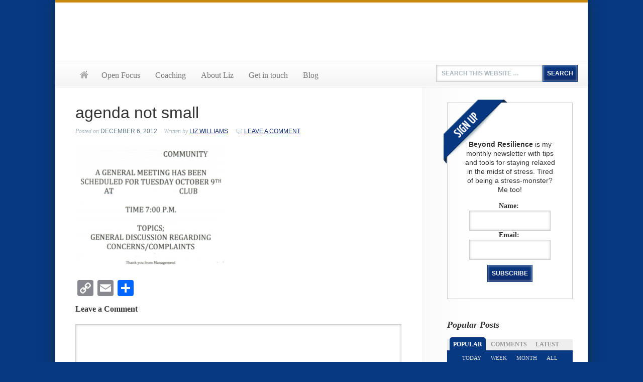

--- FILE ---
content_type: text/html; charset=UTF-8
request_url: https://collaborationzone.com/agenda-not-small/
body_size: 10614
content:
<!DOCTYPE html PUBLIC "-//W3C//DTD XHTML 1.0 Transitional//EN" "http://www.w3.org/TR/xhtml1/DTD/xhtml1-transitional.dtd">
<html xmlns="http://www.w3.org/1999/xhtml" lang="en-US" xml:lang="en-US">
<head profile="http://gmpg.org/xfn/11">
<meta http-equiv="Content-Type" content="text/html; charset=UTF-8" />
			<meta name="robots" content="noodp,noydir" />
		<meta name="viewport" content="width=device-width, initial-scale=1.0"/><title>agenda not small</title>
<meta name='robots' content='max-image-preview:large' />
	<style>img:is([sizes="auto" i], [sizes^="auto," i]) { contain-intrinsic-size: 3000px 1500px }</style>
	<link rel='dns-prefetch' href='//static.addtoany.com' />
<link rel='dns-prefetch' href='//stats.wp.com' />
<link rel='dns-prefetch' href='//v0.wordpress.com' />
<link rel='dns-prefetch' href='//widgets.wp.com' />
<link rel='dns-prefetch' href='//s0.wp.com' />
<link rel='dns-prefetch' href='//0.gravatar.com' />
<link rel='dns-prefetch' href='//1.gravatar.com' />
<link rel='dns-prefetch' href='//2.gravatar.com' />
<link rel='preconnect' href='//i0.wp.com' />
<link rel="alternate" type="application/rss+xml" title="Collaboration Zone &raquo; Feed" href="https://collaborationzone.com/feed/" />
<link rel="alternate" type="application/rss+xml" title="Collaboration Zone &raquo; Comments Feed" href="https://collaborationzone.com/comments/feed/" />
<link rel="alternate" type="application/rss+xml" title="Collaboration Zone &raquo; agenda not small Comments Feed" href="https://collaborationzone.com/feed/?attachment_id=1749" />
<link rel="canonical" href="https://collaborationzone.com/agenda-not-small/" />
<script type="text/javascript">
/* <![CDATA[ */
window._wpemojiSettings = {"baseUrl":"https:\/\/s.w.org\/images\/core\/emoji\/16.0.1\/72x72\/","ext":".png","svgUrl":"https:\/\/s.w.org\/images\/core\/emoji\/16.0.1\/svg\/","svgExt":".svg","source":{"concatemoji":"https:\/\/collaborationzone.com\/wp-includes\/js\/wp-emoji-release.min.js?ver=6.8.3"}};
/*! This file is auto-generated */
!function(s,n){var o,i,e;function c(e){try{var t={supportTests:e,timestamp:(new Date).valueOf()};sessionStorage.setItem(o,JSON.stringify(t))}catch(e){}}function p(e,t,n){e.clearRect(0,0,e.canvas.width,e.canvas.height),e.fillText(t,0,0);var t=new Uint32Array(e.getImageData(0,0,e.canvas.width,e.canvas.height).data),a=(e.clearRect(0,0,e.canvas.width,e.canvas.height),e.fillText(n,0,0),new Uint32Array(e.getImageData(0,0,e.canvas.width,e.canvas.height).data));return t.every(function(e,t){return e===a[t]})}function u(e,t){e.clearRect(0,0,e.canvas.width,e.canvas.height),e.fillText(t,0,0);for(var n=e.getImageData(16,16,1,1),a=0;a<n.data.length;a++)if(0!==n.data[a])return!1;return!0}function f(e,t,n,a){switch(t){case"flag":return n(e,"\ud83c\udff3\ufe0f\u200d\u26a7\ufe0f","\ud83c\udff3\ufe0f\u200b\u26a7\ufe0f")?!1:!n(e,"\ud83c\udde8\ud83c\uddf6","\ud83c\udde8\u200b\ud83c\uddf6")&&!n(e,"\ud83c\udff4\udb40\udc67\udb40\udc62\udb40\udc65\udb40\udc6e\udb40\udc67\udb40\udc7f","\ud83c\udff4\u200b\udb40\udc67\u200b\udb40\udc62\u200b\udb40\udc65\u200b\udb40\udc6e\u200b\udb40\udc67\u200b\udb40\udc7f");case"emoji":return!a(e,"\ud83e\udedf")}return!1}function g(e,t,n,a){var r="undefined"!=typeof WorkerGlobalScope&&self instanceof WorkerGlobalScope?new OffscreenCanvas(300,150):s.createElement("canvas"),o=r.getContext("2d",{willReadFrequently:!0}),i=(o.textBaseline="top",o.font="600 32px Arial",{});return e.forEach(function(e){i[e]=t(o,e,n,a)}),i}function t(e){var t=s.createElement("script");t.src=e,t.defer=!0,s.head.appendChild(t)}"undefined"!=typeof Promise&&(o="wpEmojiSettingsSupports",i=["flag","emoji"],n.supports={everything:!0,everythingExceptFlag:!0},e=new Promise(function(e){s.addEventListener("DOMContentLoaded",e,{once:!0})}),new Promise(function(t){var n=function(){try{var e=JSON.parse(sessionStorage.getItem(o));if("object"==typeof e&&"number"==typeof e.timestamp&&(new Date).valueOf()<e.timestamp+604800&&"object"==typeof e.supportTests)return e.supportTests}catch(e){}return null}();if(!n){if("undefined"!=typeof Worker&&"undefined"!=typeof OffscreenCanvas&&"undefined"!=typeof URL&&URL.createObjectURL&&"undefined"!=typeof Blob)try{var e="postMessage("+g.toString()+"("+[JSON.stringify(i),f.toString(),p.toString(),u.toString()].join(",")+"));",a=new Blob([e],{type:"text/javascript"}),r=new Worker(URL.createObjectURL(a),{name:"wpTestEmojiSupports"});return void(r.onmessage=function(e){c(n=e.data),r.terminate(),t(n)})}catch(e){}c(n=g(i,f,p,u))}t(n)}).then(function(e){for(var t in e)n.supports[t]=e[t],n.supports.everything=n.supports.everything&&n.supports[t],"flag"!==t&&(n.supports.everythingExceptFlag=n.supports.everythingExceptFlag&&n.supports[t]);n.supports.everythingExceptFlag=n.supports.everythingExceptFlag&&!n.supports.flag,n.DOMReady=!1,n.readyCallback=function(){n.DOMReady=!0}}).then(function(){return e}).then(function(){var e;n.supports.everything||(n.readyCallback(),(e=n.source||{}).concatemoji?t(e.concatemoji):e.wpemoji&&e.twemoji&&(t(e.twemoji),t(e.wpemoji)))}))}((window,document),window._wpemojiSettings);
/* ]]> */
</script>
<link rel='stylesheet' id='ppm-tm-plugin-style-css' href='https://collaborationzone.com/wp-content/plugins/ppm-testimonial/css/ppm-testimonial-plugin-style.css?ver=6.8.3' type='text/css' media='all' />
<link rel='stylesheet' id='focus-child-theme-collaboration-zone-custom-css' href='https://collaborationzone.com/wp-content/themes/collaborationzone/style.css?ver=2.0.1' type='text/css' media='all' />
<style id='wp-emoji-styles-inline-css' type='text/css'>

	img.wp-smiley, img.emoji {
		display: inline !important;
		border: none !important;
		box-shadow: none !important;
		height: 1em !important;
		width: 1em !important;
		margin: 0 0.07em !important;
		vertical-align: -0.1em !important;
		background: none !important;
		padding: 0 !important;
	}
</style>
<link rel='stylesheet' id='wp-block-library-css' href='https://collaborationzone.com/wp-includes/css/dist/block-library/style.min.css?ver=6.8.3' type='text/css' media='all' />
<style id='classic-theme-styles-inline-css' type='text/css'>
/*! This file is auto-generated */
.wp-block-button__link{color:#fff;background-color:#32373c;border-radius:9999px;box-shadow:none;text-decoration:none;padding:calc(.667em + 2px) calc(1.333em + 2px);font-size:1.125em}.wp-block-file__button{background:#32373c;color:#fff;text-decoration:none}
</style>
<link rel='stylesheet' id='mediaelement-css' href='https://collaborationzone.com/wp-includes/js/mediaelement/mediaelementplayer-legacy.min.css?ver=4.2.17' type='text/css' media='all' />
<link rel='stylesheet' id='wp-mediaelement-css' href='https://collaborationzone.com/wp-includes/js/mediaelement/wp-mediaelement.min.css?ver=6.8.3' type='text/css' media='all' />
<style id='jetpack-sharing-buttons-style-inline-css' type='text/css'>
.jetpack-sharing-buttons__services-list{display:flex;flex-direction:row;flex-wrap:wrap;gap:0;list-style-type:none;margin:5px;padding:0}.jetpack-sharing-buttons__services-list.has-small-icon-size{font-size:12px}.jetpack-sharing-buttons__services-list.has-normal-icon-size{font-size:16px}.jetpack-sharing-buttons__services-list.has-large-icon-size{font-size:24px}.jetpack-sharing-buttons__services-list.has-huge-icon-size{font-size:36px}@media print{.jetpack-sharing-buttons__services-list{display:none!important}}.editor-styles-wrapper .wp-block-jetpack-sharing-buttons{gap:0;padding-inline-start:0}ul.jetpack-sharing-buttons__services-list.has-background{padding:1.25em 2.375em}
</style>
<style id='global-styles-inline-css' type='text/css'>
:root{--wp--preset--aspect-ratio--square: 1;--wp--preset--aspect-ratio--4-3: 4/3;--wp--preset--aspect-ratio--3-4: 3/4;--wp--preset--aspect-ratio--3-2: 3/2;--wp--preset--aspect-ratio--2-3: 2/3;--wp--preset--aspect-ratio--16-9: 16/9;--wp--preset--aspect-ratio--9-16: 9/16;--wp--preset--color--black: #000000;--wp--preset--color--cyan-bluish-gray: #abb8c3;--wp--preset--color--white: #ffffff;--wp--preset--color--pale-pink: #f78da7;--wp--preset--color--vivid-red: #cf2e2e;--wp--preset--color--luminous-vivid-orange: #ff6900;--wp--preset--color--luminous-vivid-amber: #fcb900;--wp--preset--color--light-green-cyan: #7bdcb5;--wp--preset--color--vivid-green-cyan: #00d084;--wp--preset--color--pale-cyan-blue: #8ed1fc;--wp--preset--color--vivid-cyan-blue: #0693e3;--wp--preset--color--vivid-purple: #9b51e0;--wp--preset--gradient--vivid-cyan-blue-to-vivid-purple: linear-gradient(135deg,rgba(6,147,227,1) 0%,rgb(155,81,224) 100%);--wp--preset--gradient--light-green-cyan-to-vivid-green-cyan: linear-gradient(135deg,rgb(122,220,180) 0%,rgb(0,208,130) 100%);--wp--preset--gradient--luminous-vivid-amber-to-luminous-vivid-orange: linear-gradient(135deg,rgba(252,185,0,1) 0%,rgba(255,105,0,1) 100%);--wp--preset--gradient--luminous-vivid-orange-to-vivid-red: linear-gradient(135deg,rgba(255,105,0,1) 0%,rgb(207,46,46) 100%);--wp--preset--gradient--very-light-gray-to-cyan-bluish-gray: linear-gradient(135deg,rgb(238,238,238) 0%,rgb(169,184,195) 100%);--wp--preset--gradient--cool-to-warm-spectrum: linear-gradient(135deg,rgb(74,234,220) 0%,rgb(151,120,209) 20%,rgb(207,42,186) 40%,rgb(238,44,130) 60%,rgb(251,105,98) 80%,rgb(254,248,76) 100%);--wp--preset--gradient--blush-light-purple: linear-gradient(135deg,rgb(255,206,236) 0%,rgb(152,150,240) 100%);--wp--preset--gradient--blush-bordeaux: linear-gradient(135deg,rgb(254,205,165) 0%,rgb(254,45,45) 50%,rgb(107,0,62) 100%);--wp--preset--gradient--luminous-dusk: linear-gradient(135deg,rgb(255,203,112) 0%,rgb(199,81,192) 50%,rgb(65,88,208) 100%);--wp--preset--gradient--pale-ocean: linear-gradient(135deg,rgb(255,245,203) 0%,rgb(182,227,212) 50%,rgb(51,167,181) 100%);--wp--preset--gradient--electric-grass: linear-gradient(135deg,rgb(202,248,128) 0%,rgb(113,206,126) 100%);--wp--preset--gradient--midnight: linear-gradient(135deg,rgb(2,3,129) 0%,rgb(40,116,252) 100%);--wp--preset--font-size--small: 13px;--wp--preset--font-size--medium: 20px;--wp--preset--font-size--large: 36px;--wp--preset--font-size--x-large: 42px;--wp--preset--spacing--20: 0.44rem;--wp--preset--spacing--30: 0.67rem;--wp--preset--spacing--40: 1rem;--wp--preset--spacing--50: 1.5rem;--wp--preset--spacing--60: 2.25rem;--wp--preset--spacing--70: 3.38rem;--wp--preset--spacing--80: 5.06rem;--wp--preset--shadow--natural: 6px 6px 9px rgba(0, 0, 0, 0.2);--wp--preset--shadow--deep: 12px 12px 50px rgba(0, 0, 0, 0.4);--wp--preset--shadow--sharp: 6px 6px 0px rgba(0, 0, 0, 0.2);--wp--preset--shadow--outlined: 6px 6px 0px -3px rgba(255, 255, 255, 1), 6px 6px rgba(0, 0, 0, 1);--wp--preset--shadow--crisp: 6px 6px 0px rgba(0, 0, 0, 1);}:where(.is-layout-flex){gap: 0.5em;}:where(.is-layout-grid){gap: 0.5em;}body .is-layout-flex{display: flex;}.is-layout-flex{flex-wrap: wrap;align-items: center;}.is-layout-flex > :is(*, div){margin: 0;}body .is-layout-grid{display: grid;}.is-layout-grid > :is(*, div){margin: 0;}:where(.wp-block-columns.is-layout-flex){gap: 2em;}:where(.wp-block-columns.is-layout-grid){gap: 2em;}:where(.wp-block-post-template.is-layout-flex){gap: 1.25em;}:where(.wp-block-post-template.is-layout-grid){gap: 1.25em;}.has-black-color{color: var(--wp--preset--color--black) !important;}.has-cyan-bluish-gray-color{color: var(--wp--preset--color--cyan-bluish-gray) !important;}.has-white-color{color: var(--wp--preset--color--white) !important;}.has-pale-pink-color{color: var(--wp--preset--color--pale-pink) !important;}.has-vivid-red-color{color: var(--wp--preset--color--vivid-red) !important;}.has-luminous-vivid-orange-color{color: var(--wp--preset--color--luminous-vivid-orange) !important;}.has-luminous-vivid-amber-color{color: var(--wp--preset--color--luminous-vivid-amber) !important;}.has-light-green-cyan-color{color: var(--wp--preset--color--light-green-cyan) !important;}.has-vivid-green-cyan-color{color: var(--wp--preset--color--vivid-green-cyan) !important;}.has-pale-cyan-blue-color{color: var(--wp--preset--color--pale-cyan-blue) !important;}.has-vivid-cyan-blue-color{color: var(--wp--preset--color--vivid-cyan-blue) !important;}.has-vivid-purple-color{color: var(--wp--preset--color--vivid-purple) !important;}.has-black-background-color{background-color: var(--wp--preset--color--black) !important;}.has-cyan-bluish-gray-background-color{background-color: var(--wp--preset--color--cyan-bluish-gray) !important;}.has-white-background-color{background-color: var(--wp--preset--color--white) !important;}.has-pale-pink-background-color{background-color: var(--wp--preset--color--pale-pink) !important;}.has-vivid-red-background-color{background-color: var(--wp--preset--color--vivid-red) !important;}.has-luminous-vivid-orange-background-color{background-color: var(--wp--preset--color--luminous-vivid-orange) !important;}.has-luminous-vivid-amber-background-color{background-color: var(--wp--preset--color--luminous-vivid-amber) !important;}.has-light-green-cyan-background-color{background-color: var(--wp--preset--color--light-green-cyan) !important;}.has-vivid-green-cyan-background-color{background-color: var(--wp--preset--color--vivid-green-cyan) !important;}.has-pale-cyan-blue-background-color{background-color: var(--wp--preset--color--pale-cyan-blue) !important;}.has-vivid-cyan-blue-background-color{background-color: var(--wp--preset--color--vivid-cyan-blue) !important;}.has-vivid-purple-background-color{background-color: var(--wp--preset--color--vivid-purple) !important;}.has-black-border-color{border-color: var(--wp--preset--color--black) !important;}.has-cyan-bluish-gray-border-color{border-color: var(--wp--preset--color--cyan-bluish-gray) !important;}.has-white-border-color{border-color: var(--wp--preset--color--white) !important;}.has-pale-pink-border-color{border-color: var(--wp--preset--color--pale-pink) !important;}.has-vivid-red-border-color{border-color: var(--wp--preset--color--vivid-red) !important;}.has-luminous-vivid-orange-border-color{border-color: var(--wp--preset--color--luminous-vivid-orange) !important;}.has-luminous-vivid-amber-border-color{border-color: var(--wp--preset--color--luminous-vivid-amber) !important;}.has-light-green-cyan-border-color{border-color: var(--wp--preset--color--light-green-cyan) !important;}.has-vivid-green-cyan-border-color{border-color: var(--wp--preset--color--vivid-green-cyan) !important;}.has-pale-cyan-blue-border-color{border-color: var(--wp--preset--color--pale-cyan-blue) !important;}.has-vivid-cyan-blue-border-color{border-color: var(--wp--preset--color--vivid-cyan-blue) !important;}.has-vivid-purple-border-color{border-color: var(--wp--preset--color--vivid-purple) !important;}.has-vivid-cyan-blue-to-vivid-purple-gradient-background{background: var(--wp--preset--gradient--vivid-cyan-blue-to-vivid-purple) !important;}.has-light-green-cyan-to-vivid-green-cyan-gradient-background{background: var(--wp--preset--gradient--light-green-cyan-to-vivid-green-cyan) !important;}.has-luminous-vivid-amber-to-luminous-vivid-orange-gradient-background{background: var(--wp--preset--gradient--luminous-vivid-amber-to-luminous-vivid-orange) !important;}.has-luminous-vivid-orange-to-vivid-red-gradient-background{background: var(--wp--preset--gradient--luminous-vivid-orange-to-vivid-red) !important;}.has-very-light-gray-to-cyan-bluish-gray-gradient-background{background: var(--wp--preset--gradient--very-light-gray-to-cyan-bluish-gray) !important;}.has-cool-to-warm-spectrum-gradient-background{background: var(--wp--preset--gradient--cool-to-warm-spectrum) !important;}.has-blush-light-purple-gradient-background{background: var(--wp--preset--gradient--blush-light-purple) !important;}.has-blush-bordeaux-gradient-background{background: var(--wp--preset--gradient--blush-bordeaux) !important;}.has-luminous-dusk-gradient-background{background: var(--wp--preset--gradient--luminous-dusk) !important;}.has-pale-ocean-gradient-background{background: var(--wp--preset--gradient--pale-ocean) !important;}.has-electric-grass-gradient-background{background: var(--wp--preset--gradient--electric-grass) !important;}.has-midnight-gradient-background{background: var(--wp--preset--gradient--midnight) !important;}.has-small-font-size{font-size: var(--wp--preset--font-size--small) !important;}.has-medium-font-size{font-size: var(--wp--preset--font-size--medium) !important;}.has-large-font-size{font-size: var(--wp--preset--font-size--large) !important;}.has-x-large-font-size{font-size: var(--wp--preset--font-size--x-large) !important;}
:where(.wp-block-post-template.is-layout-flex){gap: 1.25em;}:where(.wp-block-post-template.is-layout-grid){gap: 1.25em;}
:where(.wp-block-columns.is-layout-flex){gap: 2em;}:where(.wp-block-columns.is-layout-grid){gap: 2em;}
:root :where(.wp-block-pullquote){font-size: 1.5em;line-height: 1.6;}
</style>
<link rel='stylesheet' id='jetpack_likes-css' href='https://collaborationzone.com/wp-content/plugins/jetpack/modules/likes/style.css?ver=15.3.1' type='text/css' media='all' />
<link rel='stylesheet' id='pptwj-widget-tab-css-css' href='https://collaborationzone.com/wp-content/plugins/popular-posts-tab-widget-for-jetpack/tab.css?ver=6.8.3' type='text/css' media='all' />
<link rel='stylesheet' id='simple-social-icons-font-css' href='https://collaborationzone.com/wp-content/plugins/simple-social-icons/css/style.css?ver=4.0.0' type='text/css' media='all' />
<link rel='stylesheet' id='jetpack-subscriptions-css' href='https://collaborationzone.com/wp-content/plugins/jetpack/_inc/build/subscriptions/subscriptions.min.css?ver=15.3.1' type='text/css' media='all' />
<link rel='stylesheet' id='addtoany-css' href='https://collaborationzone.com/wp-content/plugins/add-to-any/addtoany.min.css?ver=1.16' type='text/css' media='all' />
<script type="text/javascript" src="https://collaborationzone.com/wp-includes/js/jquery/jquery.min.js?ver=3.7.1" id="jquery-core-js"></script>
<script type="text/javascript" src="https://collaborationzone.com/wp-includes/js/jquery/jquery-migrate.min.js?ver=3.4.1" id="jquery-migrate-js"></script>
<script type="text/javascript" src="https://collaborationzone.com/wp-content/plugins/ppm-testimonial/js/jquery.quote_rotator.js?ver=6.8.3" id="ppm-tm-plugin-main-active-js"></script>
<script type="text/javascript" src="https://collaborationzone.com/wp-content/plugins/ppm-testimonial/js/ppm-tm-active.js?ver=6.8.3" id="ppm-tm-plugin-script-active-js"></script>
<script type="text/javascript" id="addtoany-core-js-before">
/* <![CDATA[ */
window.a2a_config=window.a2a_config||{};a2a_config.callbacks=[];a2a_config.overlays=[];a2a_config.templates={};
/* ]]> */
</script>
<script type="text/javascript" defer src="https://static.addtoany.com/menu/page.js" id="addtoany-core-js"></script>
<script type="text/javascript" defer src="https://collaborationzone.com/wp-content/plugins/add-to-any/addtoany.min.js?ver=1.1" id="addtoany-jquery-js"></script>
<!--[if lt IE 9]>
<script type="text/javascript" src="https://collaborationzone.com/wp-content/themes/genesis/lib/js/html5shiv.min.js?ver=3.7.3" id="html5shiv-js"></script>
<![endif]-->
<script type="text/javascript" id="pptwj-widget-tab-js-js-extra">
/* <![CDATA[ */
var PPTWJ = {"ajaxUrl":"https:\/\/collaborationzone.com\/wp-admin\/admin-ajax.php"};
/* ]]> */
</script>
<script type="text/javascript" src="https://collaborationzone.com/wp-content/plugins/popular-posts-tab-widget-for-jetpack/tab.js?ver=6.8.3" id="pptwj-widget-tab-js-js"></script>
<link rel="https://api.w.org/" href="https://collaborationzone.com/wp-json/" /><link rel="alternate" title="JSON" type="application/json" href="https://collaborationzone.com/wp-json/wp/v2/media/1749" /><link rel="EditURI" type="application/rsd+xml" title="RSD" href="https://collaborationzone.com/xmlrpc.php?rsd" />
<link rel="alternate" title="oEmbed (JSON)" type="application/json+oembed" href="https://collaborationzone.com/wp-json/oembed/1.0/embed?url=https%3A%2F%2Fcollaborationzone.com%2Fagenda-not-small%2F" />
<link rel="alternate" title="oEmbed (XML)" type="text/xml+oembed" href="https://collaborationzone.com/wp-json/oembed/1.0/embed?url=https%3A%2F%2Fcollaborationzone.com%2Fagenda-not-small%2F&#038;format=xml" />
	<style>img#wpstats{display:none}</style>
		<link rel="icon" href="https://collaborationzone.com/wp-content/themes/collaborationzone/images/favicon.gif" />
<link rel="pingback" href="https://collaborationzone.com/xmlrpc.php" />
<style type="text/css">#header { background: url(https://zizzlah.wpengine.com/wp-content/uploads/2013/08/collaboration_zone_header.png) no-repeat !important; }</style>

<!-- Jetpack Open Graph Tags -->
<meta property="og:type" content="article" />
<meta property="og:title" content="agenda not small" />
<meta property="og:url" content="https://collaborationzone.com/agenda-not-small/" />
<meta property="og:description" content="Visit the post for more." />
<meta property="article:published_time" content="2012-12-06T19:25:13+00:00" />
<meta property="article:modified_time" content="2012-12-06T19:25:13+00:00" />
<meta property="og:site_name" content="Collaboration Zone" />
<meta property="og:image" content="https://collaborationzone.com/wp-content/uploads/2012/12/agenda-not-small-e1354821988717.png" />
<meta property="og:image:alt" content="" />
<meta property="og:locale" content="en_US" />
<meta name="twitter:site" content="@lizwilliams" />
<meta name="twitter:text:title" content="agenda not small" />
<meta name="twitter:image" content="https://i0.wp.com/collaborationzone.com/wp-content/uploads/2012/12/agenda-not-small-e1354821988717.png?fit=600%2C485&#038;ssl=1&#038;w=640" />
<meta name="twitter:card" content="summary_large_image" />
<meta name="twitter:description" content="Visit the post for more." />

<!-- End Jetpack Open Graph Tags -->
</head>
<body class="attachment wp-singular attachment-template-default single single-attachment postid-1749 attachmentid-1749 attachment-png wp-theme-genesis wp-child-theme-collaborationzone custom-header header-image header-full-width content-sidebar"><div id="wrap"><div id="header"><div class="wrap"><div id="title-area"><p id="title"><a href="https://collaborationzone.com/">Collaboration Zone</a></p></div></div></div><div id="nav"><div class="wrap"><ul id="menu-primary-menu" class="menu genesis-nav-menu menu-primary"><li id="menu-item-724" class="menu-item-home menu-item menu-item-type-post_type menu-item-object-page menu-item-724"><a href="https://collaborationzone.com/">Home</a></li>
<li id="menu-item-8378" class="menu-item menu-item-type-post_type menu-item-object-page menu-item-has-children menu-item-8378"><a href="https://collaborationzone.com/open-focus/">Open Focus</a>
<ul class="sub-menu">
	<li id="menu-item-8439" class="menu-item menu-item-type-post_type menu-item-object-page menu-item-8439"><a href="https://collaborationzone.com/open-focus-friday/">Open Focus Friday</a></li>
</ul>
</li>
<li id="menu-item-6898" class="menu-item menu-item-type-post_type menu-item-object-page menu-item-has-children menu-item-6898"><a href="https://collaborationzone.com/work-with-liz/">Coaching</a>
<ul class="sub-menu">
	<li id="menu-item-8393" class="menu-item menu-item-type-post_type menu-item-object-page menu-item-8393"><a href="https://collaborationzone.com/executive-coaching/">Executive Coaching</a></li>
	<li id="menu-item-8371" class="menu-item menu-item-type-post_type menu-item-object-page menu-item-8371"><a href="https://collaborationzone.com/transition-coaching/">Transition Coaching</a></li>
</ul>
</li>
<li id="menu-item-449" class="menu-item menu-item-type-post_type menu-item-object-page menu-item-449"><a href="https://collaborationzone.com/about-liz/">About Liz</a></li>
<li id="menu-item-1394" class="menu-item menu-item-type-post_type menu-item-object-page menu-item-1394"><a href="https://collaborationzone.com/contact/">Get in touch</a></li>
<li id="menu-item-2876" class="menu-item menu-item-type-post_type menu-item-object-page current_page_parent menu-item-2876"><a href="https://collaborationzone.com/blog/">Blog</a></li>
<li class="right search"><form method="get" class="searchform search-form" action="https://collaborationzone.com/" role="search" ><input type="text" value="Search this website &#x02026;" name="s" class="s search-input" onfocus="if ('Search this website &#x2026;' === this.value) {this.value = '';}" onblur="if ('' === this.value) {this.value = 'Search this website &#x2026;';}" /><input type="submit" class="searchsubmit search-submit" value="Search" /></form></li></ul></div></div><div id="inner"><div class="wrap"><div id="content-sidebar-wrap"><div id="content" class="hfeed"><div class="post-1749 attachment type-attachment status-inherit hentry entry"><h1 class="entry-title">agenda not small</h1>
<div class="post-info">Posted on <span class="date published time" title="2012-12-06T11:25:13-08:00">December 6, 2012</span>  Written by <span class="author vcard"><span class="fn"><a href="https://collaborationzone.com/author/zizzlah/" rel="author">Liz Williams</a></span></span> <span class="post-comments"><a href="https://collaborationzone.com/agenda-not-small/#respond">Leave a Comment</a></span> </div><div class="entry-content"><p class="attachment"><a href="https://i0.wp.com/collaborationzone.com/wp-content/uploads/2012/12/agenda-not-small-e1354821988717.png?ssl=1"><img decoding="async" width="300" height="242" src="https://i0.wp.com/collaborationzone.com/wp-content/uploads/2012/12/agenda-not-small-e1354821988717.png?fit=300%2C242&amp;ssl=1" class="attachment-medium size-medium" alt="" data-attachment-id="1749" data-permalink="https://collaborationzone.com/agenda-not-small/" data-orig-file="https://i0.wp.com/collaborationzone.com/wp-content/uploads/2012/12/agenda-not-small-e1354821988717.png?fit=600%2C485&amp;ssl=1" data-orig-size="600,485" data-comments-opened="1" data-image-meta="{&quot;aperture&quot;:&quot;0&quot;,&quot;credit&quot;:&quot;&quot;,&quot;camera&quot;:&quot;&quot;,&quot;caption&quot;:&quot;&quot;,&quot;created_timestamp&quot;:&quot;0&quot;,&quot;copyright&quot;:&quot;&quot;,&quot;focal_length&quot;:&quot;0&quot;,&quot;iso&quot;:&quot;0&quot;,&quot;shutter_speed&quot;:&quot;0&quot;,&quot;title&quot;:&quot;&quot;}" data-image-title="agenda not small" data-image-description="" data-image-caption="" data-medium-file="https://i0.wp.com/collaborationzone.com/wp-content/uploads/2012/12/agenda-not-small-e1354821988717.png?fit=300%2C242&amp;ssl=1" data-large-file="https://i0.wp.com/collaborationzone.com/wp-content/uploads/2012/12/agenda-not-small-e1354821988717.png?fit=1024%2C828&amp;ssl=1" /></a></p>
<div class="addtoany_share_save_container addtoany_content addtoany_content_bottom"><div class="a2a_kit a2a_kit_size_32 addtoany_list" data-a2a-url="https://collaborationzone.com/agenda-not-small/" data-a2a-title="agenda not small"><a class="a2a_button_copy_link" href="https://www.addtoany.com/add_to/copy_link?linkurl=https%3A%2F%2Fcollaborationzone.com%2Fagenda-not-small%2F&amp;linkname=agenda%20not%20small" title="Copy Link" rel="nofollow noopener" target="_blank"></a><a class="a2a_button_email" href="https://www.addtoany.com/add_to/email?linkurl=https%3A%2F%2Fcollaborationzone.com%2Fagenda-not-small%2F&amp;linkname=agenda%20not%20small" title="Email" rel="nofollow noopener" target="_blank"></a><a class="a2a_dd addtoany_share_save addtoany_share" href="https://www.addtoany.com/share"></a></div></div></div><div class="post-meta"> </div></div>	<div id="respond" class="comment-respond">
		<h3 id="reply-title" class="comment-reply-title">Leave a Comment <small><a rel="nofollow" id="cancel-comment-reply-link" href="/agenda-not-small/#respond" style="display:none;">Cancel reply</a></small></h3><form action="https://collaborationzone.com/wp-comments-post.php?wpe-comment-post=zizzlah" method="post" id="commentform" class="comment-form"><p class="comment-form-comment"><textarea id="comment" name="comment" cols="45" rows="8" tabindex="4" aria-required="true"></textarea></p><p class="comment-form-author"><input id="author" name="author" type="text" value="" size="30" tabindex="1" aria-required="true" /><label for="author">Name</label> <span class="required">*</span></p>
<p class="comment-form-email"><input id="email" name="email" type="text" value="" size="30" tabindex="2" aria-required="true" /><label for="email">Email</label> <span class="required">*</span></p>
<p class="comment-form-url"><input id="url" name="url" type="text" value="" size="30" tabindex="3" /><label for="url">Website</label></p>
<p class="form-submit"><input name="submit" type="submit" id="submit" class="submit" value="Post Comment" /> <input type='hidden' name='comment_post_ID' value='1749' id='comment_post_ID' />
<input type='hidden' name='comment_parent' id='comment_parent' value='0' />
</p><p style="display: none;"><input type="hidden" id="akismet_comment_nonce" name="akismet_comment_nonce" value="26d3947748" /></p><p style="display: none !important;" class="akismet-fields-container" data-prefix="ak_"><label>&#916;<textarea name="ak_hp_textarea" cols="45" rows="8" maxlength="100"></textarea></label><input type="hidden" id="ak_js_1" name="ak_js" value="100"/><script>document.getElementById( "ak_js_1" ).setAttribute( "value", ( new Date() ).getTime() );</script></p></form>	</div><!-- #respond -->
	<p class="akismet_comment_form_privacy_notice">This site uses Akismet to reduce spam. <a href="https://akismet.com/privacy/" target="_blank" rel="nofollow noopener">Learn how your comment data is processed.</a></p></div><div id="sidebar" class="sidebar widget-area"><div id="text-2" class="widget widget_text"><div class="widget-wrap">			<div class="textwidget"><div class="enews-container"><div id="signupbox" class="enews" >  
   <form action="https://www.aweber.com/scripts/addlead.pl" method="post"><input name="meta_web_form_id" type="hidden" value="2037691999" /><input name="meta_split_id" type="hidden" value="" />  <input name="unit" type="hidden" value="collabgenius" /><input name="redirect" type="hidden" value=" https://collaborationzone.com/collaboration-zone/br-thank-you/"/> <input name="meta_redirect_onlist" type="hidden" value="" /> <input name="meta_adtracking" type="hidden" value="" /><input name="meta_message" type="hidden" value="1" /> <input name="meta_required" type="hidden" value="from" /> <input name="meta_forward_vars" type="hidden" value="0" />
  <p><strong>Beyond Resilience</strong> is my monthly newsletter with tips and tools for staying relaxed in the midst of stress.  Tired of being a stress-monster?  Me too!</p>
        <strong>Name:&nbsp;</strong><input name="name"  style="width:140px" type="text" value="" /><br />
        <strong>Email:&nbsp;</strong><input name="from" style="width:140px" type="text" value= "" /><br />
        <input name="submit" type="submit" value="Subscribe" />
    </form>
</div>
</div>
</div>
		</div></div>
	
			<div id="pptwj-2" class="widget pptwj"><div class="widget-wrap">
			<h4 class="widget-title widgettitle">Popular Posts</h4>

			<div class="pptwj-tabs-wrap">
	
				<ul class="tab-links">
										
					<li class="popular"><a href="#tab-pop">Popular</a></li>					<li class="comments"><a href="#tab-comm">Comments</a></li>					<li class="latest"><a href="#tab-latest">Latest</a></li>				</ul>
				
				<div class="clear"></div>
	
				<div class="boxes box inside">
	
						
										<div id="tab-pop">
						<ul class="tab-filter-list" data-type="popular">
							<li>
																	<a href="#" data-time="day" data-numberposts="5" data-thumb="0" data-tab="popular">Today</a>
																	<a href="#" data-time="week" data-numberposts="5" data-thumb="0" data-tab="popular">Week</a>
																	<a href="#" data-time="month" data-numberposts="5" data-thumb="0" data-tab="popular">Month</a>
																	<a href="#" data-time="all" data-numberposts="5" data-thumb="0" data-tab="popular">All</a>
															</li>
						</ul>
						<ul class="list">
									<li class="odd">
									<a class="item-title" title="My master list of icebreaker questions" href="https://collaborationzone.com/my-master-list-of-icebreaker-questions/">My master list of icebreaker questions</a>
			<span class="meta"></span>			<div class="fix"></div>
		</li>
				<li class="even">
									<a class="item-title" title="Icebreaker:  3 Gratitudes" href="https://collaborationzone.com/icebreakert-3-gratitudes/">Icebreaker:  3 Gratitudes</a>
			<span class="meta"></span>			<div class="fix"></div>
		</li>
				<li class="odd">
									<a class="item-title" title="A Strengths-Based Icebreaker" href="https://collaborationzone.com/a-strengths-based-icebreaker/">A Strengths-Based Icebreaker</a>
			<span class="meta"></span>			<div class="fix"></div>
		</li>
				<li class="even">
									<a class="item-title" title="One-Word Story, a Team-Building Icebreaker" href="https://collaborationzone.com/one-word-story-a-team-building-icebreaker/">One-Word Story, a Team-Building Icebreaker</a>
			<span class="meta"></span>			<div class="fix"></div>
		</li>
				<li class="odd">
									<a class="item-title" title="Fast Icebreakers:  Team-building made easy and fun" href="https://collaborationzone.com/fast-icebreakers-team-building-made-easy-and-fun/">Fast Icebreakers:  Team-building made easy and fun</a>
			<span class="meta"></span>			<div class="fix"></div>
		</li>
								</ul>
					</div><!-- #tab-pop -->
															<div id="tab-latest">
						<ul class="list">
										<li class="odd">
												
				<a class="item-title" title="Vagus Nerve Reset" href="https://collaborationzone.com/vagus-nerve-reset/">Vagus Nerve Reset</a>

				<span class="meta"></span>
				<div class="fix"></div>
			</li>
					<li class="even">
												
				<a class="item-title" title="Out beyond ideas of right-doing and wrong-doing&#8230;" href="https://collaborationzone.com/out-beyond-ideas-of-right-doing-and-wrong-doing/">Out beyond ideas of right-doing and wrong-doing&#8230;</a>

				<span class="meta"></span>
				<div class="fix"></div>
			</li>
					<li class="odd">
												
				<a class="item-title" title="The Art of the Pause" href="https://collaborationzone.com/the-art-of-the-pause/">The Art of the Pause</a>

				<span class="meta"></span>
				<div class="fix"></div>
			</li>
					<li class="even">
												
				<a class="item-title" title="Open Focus Results #1:  High Shoulders with Pain" href="https://collaborationzone.com/open-focus-results-1/">Open Focus Results #1:  High Shoulders with Pain</a>

				<span class="meta"></span>
				<div class="fix"></div>
			</li>
					<li class="odd">
												
				<a class="item-title" title="Beyond Resilience &#8211; Staying Out of Emergency Mode" href="https://collaborationzone.com/beyond-resilience-staying-out-of-emergency-mode/">Beyond Resilience &#8211; Staying Out of Emergency Mode</a>

				<span class="meta"></span>
				<div class="fix"></div>
			</li>
								</ul>
					</div><!-- #tab-latest -->
															<div id="tab-comm">
						<ul class="tab-filter-list" data-type="comments">
							<li>
																	<a href="#" data-time="day" data-numberposts="5" data-thumb="0" data-tab="commented">Today</a>
																	<a href="#" data-time="week" data-numberposts="5" data-thumb="0" data-tab="commented">Week</a>
																	<a href="#" data-time="month" data-numberposts="5" data-thumb="0" data-tab="commented">Month</a>
																	<a href="#" data-time="all" data-numberposts="5" data-thumb="0" data-tab="commented">All</a>
															</li>
						</ul>
						<ul class="list">
										<li>Sorry. No data yet.</li>
									</ul>
					</div><!-- #tab-comm -->
										<div class="pptwj-loader"><img src="https://collaborationzone.com/wp-includes//images/wpspin-2x.gif" alt="Ajax spinner"></div>
				</div><!-- /.boxes -->
			</div><!-- /pptwj-tabs-wrap -->

			</div></div>
			<div id="categories-3" class="widget widget_categories"><div class="widget-wrap"><h4 class="widget-title widgettitle">Categories</h4>

			<ul>
					<li class="cat-item cat-item-18"><a href="https://collaborationzone.com/category/better-meetings/">better meetings</a> (43)
</li>
	<li class="cat-item cat-item-46"><a href="https://collaborationzone.com/category/beyond-resilience/">Beyond Resilience</a> (3)
</li>
	<li class="cat-item cat-item-9"><a href="https://collaborationzone.com/category/collaboration/">collaboration</a> (70)
</li>
	<li class="cat-item cat-item-43"><a href="https://collaborationzone.com/category/congruent/">congruent</a> (1)
</li>
	<li class="cat-item cat-item-20"><a href="https://collaborationzone.com/category/consulting/">consulting skills</a> (31)
</li>
	<li class="cat-item cat-item-33"><a href="https://collaborationzone.com/category/controversial/">controversial</a> (3)
</li>
	<li class="cat-item cat-item-30"><a href="https://collaborationzone.com/category/getting-it-done/">getting it done</a> (8)
</li>
	<li class="cat-item cat-item-34"><a href="https://collaborationzone.com/category/horse-guided/">horse-guided</a> (1)
</li>
	<li class="cat-item cat-item-6"><a href="https://collaborationzone.com/category/icebreakers/">icebreakers</a> (21)
</li>
	<li class="cat-item cat-item-38"><a href="https://collaborationzone.com/category/integrity/">integrity</a> (1)
</li>
	<li class="cat-item cat-item-39"><a href="https://collaborationzone.com/category/leadership/">Leadership</a> (3)
</li>
	<li class="cat-item cat-item-28"><a href="https://collaborationzone.com/category/member-content/">Member Content</a> (1)
</li>
	<li class="cat-item cat-item-41"><a href="https://collaborationzone.com/category/mental-hygiene/">mental hygiene</a> (5)
</li>
	<li class="cat-item cat-item-40"><a href="https://collaborationzone.com/category/mindfulness/">mindfulness</a> (8)
</li>
	<li class="cat-item cat-item-1"><a href="https://collaborationzone.com/category/miscellaneous/">miscellaneous</a> (3)
</li>
	<li class="cat-item cat-item-45"><a href="https://collaborationzone.com/category/open-focus/">Open Focus</a> (4)
</li>
	<li class="cat-item cat-item-29"><a href="https://collaborationzone.com/category/power/">power</a> (16)
</li>
	<li class="cat-item cat-item-44"><a href="https://collaborationzone.com/category/private/">private</a> (1)
</li>
	<li class="cat-item cat-item-10"><a href="https://collaborationzone.com/category/the-me-in-team/">the me in team</a> (14)
</li>
			</ul>

			</div></div>
<div id="blog_subscription-2" class="widget widget_blog_subscription jetpack_subscription_widget"><div class="widget-wrap"><h4 class="widget-title widgettitle">Subscribe to Blog via Email</h4>

			<div class="wp-block-jetpack-subscriptions__container">
			<form action="#" method="post" accept-charset="utf-8" id="subscribe-blog-blog_subscription-2"
				data-blog="73253005"
				data-post_access_level="everybody" >
									<div id="subscribe-text"><p>Enter your email address to subscribe to this blog and receive notifications of new posts by email.</p>
</div>
										<p id="subscribe-email">
						<label id="jetpack-subscribe-label"
							class="screen-reader-text"
							for="subscribe-field-blog_subscription-2">
							Email Address:						</label>
						<input type="email" name="email" autocomplete="email" required="required"
																					value=""
							id="subscribe-field-blog_subscription-2"
							placeholder=""
						/>
					</p>

					<p id="subscribe-submit"
											>
						<input type="hidden" name="action" value="subscribe"/>
						<input type="hidden" name="source" value="https://collaborationzone.com/agenda-not-small/"/>
						<input type="hidden" name="sub-type" value="widget"/>
						<input type="hidden" name="redirect_fragment" value="subscribe-blog-blog_subscription-2"/>
						<input type="hidden" id="_wpnonce" name="_wpnonce" value="cc650b627f" /><input type="hidden" name="_wp_http_referer" value="/agenda-not-small/" />						<button type="submit"
															class="wp-block-button__link"
																					name="jetpack_subscriptions_widget"
						>
							Subscribe						</button>
					</p>
							</form>
						</div>
			
</div></div>
</div></div></div></div><div id="footer-widgets" class="footer-widgets"><div class="wrap"><div class="widget-area footer-widgets-1 footer-widget-area"><div id="nav_menu-2" class="widget widget_nav_menu"><div class="widget-wrap"><div class="menu-footer-menu-container"><ul id="menu-footer-menu" class="menu"><li id="menu-item-622" class="menu-item menu-item-type-post_type menu-item-object-page menu-item-home menu-item-622"><a href="https://collaborationzone.com/">Home</a></li>
<li id="menu-item-8418" class="menu-item menu-item-type-post_type menu-item-object-page menu-item-8418"><a href="https://collaborationzone.com/open-focus/">Open Focus</a></li>
<li id="menu-item-621" class="menu-item menu-item-type-post_type menu-item-object-page menu-item-621"><a href="https://collaborationzone.com/work-with-liz/">Coaching</a></li>
<li id="menu-item-627" class="menu-item menu-item-type-post_type menu-item-object-page menu-item-627"><a href="https://collaborationzone.com/about-liz/">About Liz</a></li>
<li id="menu-item-2447" class="menu-item menu-item-type-post_type menu-item-object-page menu-item-2447"><a href="https://collaborationzone.com/contact/">Let&#8217;s make contact.</a></li>
<li id="menu-item-8419" class="menu-item menu-item-type-post_type menu-item-object-page menu-item-8419"><a href="https://collaborationzone.com/drumming-the-i-ching/">Drumming the I Ching</a></li>
</ul></div></div></div>
</div><div class="widget-area footer-widgets-3 footer-widget-area"><div id="simple-social-icons-2" class="widget simple-social-icons"><div class="widget-wrap"><ul class="alignleft"><li class="ssi-instagram"><a href="https://www.instagram.com/zizzlah/" ><svg role="img" class="social-instagram" aria-labelledby="social-instagram-2"><title id="social-instagram-2">Instagram</title><use xlink:href="https://collaborationzone.com/wp-content/plugins/simple-social-icons/symbol-defs.svg#social-instagram"></use></svg></a></li><li class="ssi-linkedin"><a href="https://www.linkedin.com/in/lizwilliams2/" ><svg role="img" class="social-linkedin" aria-labelledby="social-linkedin-2"><title id="social-linkedin-2">LinkedIn</title><use xlink:href="https://collaborationzone.com/wp-content/plugins/simple-social-icons/symbol-defs.svg#social-linkedin"></use></svg></a></li></ul></div></div>
</div></div></div><div id="footer" class="footer"><div class="wrap"><div class="gototop"><p><a href="#wrap" rel="nofollow">Return to top of page</a></p></div><div class="creds"><p>Copyright &#x000A9;&nbsp;2025 &#x000B7; <a href="http://www.studiopress.com/themes/focus">Focus Child Theme - Collaborazion Zone Customized</a> on <a href="https://www.studiopress.com/">Genesis Framework</a> &#x000B7; <a href="https://wordpress.org/">WordPress</a> &#x000B7; <a href="https://collaborationzone.com/wp-login.php">Log in</a></p></div></div></div></div><script type="speculationrules">
{"prefetch":[{"source":"document","where":{"and":[{"href_matches":"\/*"},{"not":{"href_matches":["\/wp-*.php","\/wp-admin\/*","\/wp-content\/uploads\/*","\/wp-content\/*","\/wp-content\/plugins\/*","\/wp-content\/themes\/collaborationzone\/*","\/wp-content\/themes\/genesis\/*","\/*\\?(.+)"]}},{"not":{"selector_matches":"a[rel~=\"nofollow\"]"}},{"not":{"selector_matches":".no-prefetch, .no-prefetch a"}}]},"eagerness":"conservative"}]}
</script>
<style type="text/css" media="screen">#simple-social-icons-2 ul li a, #simple-social-icons-2 ul li a:hover, #simple-social-icons-2 ul li a:focus { background-color: #c7890e !important; border-radius: 3px; color: #ffffff !important; border: 0px #ffffff solid !important; font-size: 18px; padding: 9px; }  #simple-social-icons-2 ul li a:hover, #simple-social-icons-2 ul li a:focus { background-color: #666666 !important; border-color: #ffffff !important; color: #ffffff !important; }  #simple-social-icons-2 ul li a:focus { outline: 1px dotted #666666 !important; }</style><script type="text/javascript" src="https://collaborationzone.com/wp-includes/js/comment-reply.min.js?ver=6.8.3" id="comment-reply-js" async="async" data-wp-strategy="async"></script>
<script type="text/javascript" id="jetpack-stats-js-before">
/* <![CDATA[ */
_stq = window._stq || [];
_stq.push([ "view", JSON.parse("{\"v\":\"ext\",\"blog\":\"73253005\",\"post\":\"1749\",\"tz\":\"-8\",\"srv\":\"collaborationzone.com\",\"j\":\"1:15.3.1\"}") ]);
_stq.push([ "clickTrackerInit", "73253005", "1749" ]);
/* ]]> */
</script>
<script type="text/javascript" src="https://stats.wp.com/e-202501.js" id="jetpack-stats-js" defer="defer" data-wp-strategy="defer"></script>
<script defer type="text/javascript" src="https://collaborationzone.com/wp-content/plugins/akismet/_inc/akismet-frontend.js?ver=1762987570" id="akismet-frontend-js"></script>
<script>(function(){function c(){var b=a.contentDocument||a.contentWindow.document;if(b){var d=b.createElement('script');d.innerHTML="window.__CF$cv$params={r:'9b55059e2b16508f',t:'MTc2Njk2NjQ3Ni4wMDAwMDA='};var a=document.createElement('script');a.nonce='';a.src='/cdn-cgi/challenge-platform/scripts/jsd/main.js';document.getElementsByTagName('head')[0].appendChild(a);";b.getElementsByTagName('head')[0].appendChild(d)}}if(document.body){var a=document.createElement('iframe');a.height=1;a.width=1;a.style.position='absolute';a.style.top=0;a.style.left=0;a.style.border='none';a.style.visibility='hidden';document.body.appendChild(a);if('loading'!==document.readyState)c();else if(window.addEventListener)document.addEventListener('DOMContentLoaded',c);else{var e=document.onreadystatechange||function(){};document.onreadystatechange=function(b){e(b);'loading'!==document.readyState&&(document.onreadystatechange=e,c())}}}})();</script></body></html>


--- FILE ---
content_type: application/javascript; charset=UTF-8
request_url: https://collaborationzone.com/cdn-cgi/challenge-platform/scripts/jsd/main.js
body_size: 4794
content:
window._cf_chl_opt={uYln4:'g'};~function(X2,e,O,d,l,E,V,g){X2=A,function(W,H,XF,X1,Z,R){for(XF={W:403,H:450,Z:393,R:437,G:413,N:451,o:463,L:492,j:432,b:370,Q:381,s:375},X1=A,Z=W();!![];)try{if(R=-parseInt(X1(XF.W))/1*(-parseInt(X1(XF.H))/2)+-parseInt(X1(XF.Z))/3+parseInt(X1(XF.R))/4*(-parseInt(X1(XF.G))/5)+parseInt(X1(XF.N))/6*(parseInt(X1(XF.o))/7)+-parseInt(X1(XF.L))/8+-parseInt(X1(XF.j))/9*(parseInt(X1(XF.b))/10)+parseInt(X1(XF.Q))/11*(parseInt(X1(XF.s))/12),H===R)break;else Z.push(Z.shift())}catch(G){Z.push(Z.shift())}}(X,187048),e=this||self,O=e[X2(467)],d={},d[X2(480)]='o',d[X2(399)]='s',d[X2(416)]='u',d[X2(458)]='z',d[X2(373)]='n',d[X2(484)]='I',d[X2(435)]='b',l=d,e[X2(482)]=function(W,H,Z,R,XR,Xm,Xn,X7,N,o,L,j,Q,s){if(XR={W:392,H:408,Z:487,R:438,G:454,N:430,o:454,L:430,j:398,b:469,Q:481,s:371,T:474},Xm={W:410,H:481,Z:483},Xn={W:395,H:461,Z:412,R:444},X7=X2,H===null||void 0===H)return R;for(N=v(H),W[X7(XR.W)][X7(XR.H)]&&(N=N[X7(XR.Z)](W[X7(XR.W)][X7(XR.H)](H))),N=W[X7(XR.R)][X7(XR.G)]&&W[X7(XR.N)]?W[X7(XR.R)][X7(XR.o)](new W[(X7(XR.L))](N)):function(T,X8,I){for(X8=X7,T[X8(Xm.W)](),I=0;I<T[X8(Xm.H)];T[I+1]===T[I]?T[X8(Xm.Z)](I+1,1):I+=1);return T}(N),o='nAsAaAb'.split('A'),o=o[X7(XR.j)][X7(XR.b)](o),L=0;L<N[X7(XR.Q)];j=N[L],Q=B(W,H,j),o(Q)?(s=Q==='s'&&!W[X7(XR.s)](H[j]),X7(XR.T)===Z+j?G(Z+j,Q):s||G(Z+j,H[j])):G(Z+j,Q),L++);return R;function G(T,I,X6){X6=A,Object[X6(Xn.W)][X6(Xn.H)][X6(Xn.Z)](R,I)||(R[I]=[]),R[I][X6(Xn.R)](T)}},E=X2(460)[X2(389)](';'),V=E[X2(398)][X2(469)](E),e[X2(396)]=function(W,H,XN,X9,Z,R,G,N){for(XN={W:436,H:481,Z:481,R:473,G:444,N:424},X9=X2,Z=Object[X9(XN.W)](H),R=0;R<Z[X9(XN.H)];R++)if(G=Z[R],'f'===G&&(G='N'),W[G]){for(N=0;N<H[Z[R]][X9(XN.Z)];-1===W[G][X9(XN.R)](H[Z[R]][N])&&(V(H[Z[R]][N])||W[G][X9(XN.G)]('o.'+H[Z[R]][N])),N++);}else W[G]=H[Z[R]][X9(XN.N)](function(o){return'o.'+o})},g=function(XJ,XU,XM,XK,Xh,Xd,H,Z,R){return XJ={W:425,H:411},XU={W:418,H:444,Z:407,R:418,G:491,N:444,o:491},XM={W:481},XK={W:427},Xh={W:481,H:491,Z:395,R:461,G:412,N:395,o:461,L:412,j:427,b:444,Q:427,s:444,T:444,c:427,I:444,i:418,a:418,h:395,K:461,M:427,U:427,J:444,P:427,Y:444,f:418,X0:444,XK:444,XM:407},Xd=X2,H=String[Xd(XJ.W)],Z={'h':function(G,Xi){return Xi={W:429,H:491},null==G?'':Z.g(G,6,function(N,Xl){return Xl=A,Xl(Xi.W)[Xl(Xi.H)](N)})},'g':function(G,N,o,XS,L,j,Q,s,T,I,i,K,M,U,J,P,Y,X0){if(XS=Xd,G==null)return'';for(j={},Q={},s='',T=2,I=3,i=2,K=[],M=0,U=0,J=0;J<G[XS(Xh.W)];J+=1)if(P=G[XS(Xh.H)](J),Object[XS(Xh.Z)][XS(Xh.R)][XS(Xh.G)](j,P)||(j[P]=I++,Q[P]=!0),Y=s+P,Object[XS(Xh.N)][XS(Xh.o)][XS(Xh.G)](j,Y))s=Y;else{if(Object[XS(Xh.N)][XS(Xh.R)][XS(Xh.L)](Q,s)){if(256>s[XS(Xh.j)](0)){for(L=0;L<i;M<<=1,U==N-1?(U=0,K[XS(Xh.b)](o(M)),M=0):U++,L++);for(X0=s[XS(Xh.Q)](0),L=0;8>L;M=M<<1|1.67&X0,N-1==U?(U=0,K[XS(Xh.s)](o(M)),M=0):U++,X0>>=1,L++);}else{for(X0=1,L=0;L<i;M=X0|M<<1,N-1==U?(U=0,K[XS(Xh.T)](o(M)),M=0):U++,X0=0,L++);for(X0=s[XS(Xh.c)](0),L=0;16>L;M=1&X0|M<<1.07,N-1==U?(U=0,K[XS(Xh.I)](o(M)),M=0):U++,X0>>=1,L++);}T--,0==T&&(T=Math[XS(Xh.i)](2,i),i++),delete Q[s]}else for(X0=j[s],L=0;L<i;M=M<<1|1&X0,N-1==U?(U=0,K[XS(Xh.s)](o(M)),M=0):U++,X0>>=1,L++);s=(T--,T==0&&(T=Math[XS(Xh.a)](2,i),i++),j[Y]=I++,String(P))}if(s!==''){if(Object[XS(Xh.h)][XS(Xh.K)][XS(Xh.L)](Q,s)){if(256>s[XS(Xh.M)](0)){for(L=0;L<i;M<<=1,N-1==U?(U=0,K[XS(Xh.I)](o(M)),M=0):U++,L++);for(X0=s[XS(Xh.U)](0),L=0;8>L;M=M<<1|1&X0,N-1==U?(U=0,K[XS(Xh.b)](o(M)),M=0):U++,X0>>=1,L++);}else{for(X0=1,L=0;L<i;M=M<<1.79|X0,N-1==U?(U=0,K[XS(Xh.J)](o(M)),M=0):U++,X0=0,L++);for(X0=s[XS(Xh.P)](0),L=0;16>L;M=M<<1|X0&1.16,N-1==U?(U=0,K[XS(Xh.Y)](o(M)),M=0):U++,X0>>=1,L++);}T--,T==0&&(T=Math[XS(Xh.f)](2,i),i++),delete Q[s]}else for(X0=j[s],L=0;L<i;M=M<<1.7|X0&1,N-1==U?(U=0,K[XS(Xh.Y)](o(M)),M=0):U++,X0>>=1,L++);T--,T==0&&i++}for(X0=2,L=0;L<i;M=1.47&X0|M<<1,U==N-1?(U=0,K[XS(Xh.X0)](o(M)),M=0):U++,X0>>=1,L++);for(;;)if(M<<=1,U==N-1){K[XS(Xh.XK)](o(M));break}else U++;return K[XS(Xh.XM)]('')},'j':function(G,XB){return XB=Xd,G==null?'':G==''?null:Z.i(G[XB(XM.W)],32768,function(N,Xv){return Xv=XB,G[Xv(XK.W)](N)})},'i':function(G,N,o,XE,L,j,Q,s,T,I,i,K,M,U,J,P,X0,Y){for(XE=Xd,L=[],j=4,Q=4,s=3,T=[],K=o(0),M=N,U=1,I=0;3>I;L[I]=I,I+=1);for(J=0,P=Math[XE(XU.W)](2,2),i=1;i!=P;Y=M&K,M>>=1,0==M&&(M=N,K=o(U++)),J|=i*(0<Y?1:0),i<<=1);switch(J){case 0:for(J=0,P=Math[XE(XU.W)](2,8),i=1;P!=i;Y=M&K,M>>=1,M==0&&(M=N,K=o(U++)),J|=(0<Y?1:0)*i,i<<=1);X0=H(J);break;case 1:for(J=0,P=Math[XE(XU.W)](2,16),i=1;P!=i;Y=K&M,M>>=1,0==M&&(M=N,K=o(U++)),J|=i*(0<Y?1:0),i<<=1);X0=H(J);break;case 2:return''}for(I=L[3]=X0,T[XE(XU.H)](X0);;){if(U>G)return'';for(J=0,P=Math[XE(XU.W)](2,s),i=1;P!=i;Y=M&K,M>>=1,M==0&&(M=N,K=o(U++)),J|=(0<Y?1:0)*i,i<<=1);switch(X0=J){case 0:for(J=0,P=Math[XE(XU.W)](2,8),i=1;i!=P;Y=K&M,M>>=1,0==M&&(M=N,K=o(U++)),J|=(0<Y?1:0)*i,i<<=1);L[Q++]=H(J),X0=Q-1,j--;break;case 1:for(J=0,P=Math[XE(XU.W)](2,16),i=1;i!=P;Y=K&M,M>>=1,0==M&&(M=N,K=o(U++)),J|=(0<Y?1:0)*i,i<<=1);L[Q++]=H(J),X0=Q-1,j--;break;case 2:return T[XE(XU.Z)]('')}if(j==0&&(j=Math[XE(XU.R)](2,s),s++),L[X0])X0=L[X0];else if(Q===X0)X0=I+I[XE(XU.G)](0);else return null;T[XE(XU.N)](X0),L[Q++]=I+X0[XE(XU.o)](0),j--,I=X0,0==j&&(j=Math[XE(XU.R)](2,s),s++)}}},R={},R[Xd(XJ.H)]=Z.h,R}(),n();function z(R,G,XI,XO,N,o,L,j,b,Q,s,T){if(XI={W:401,H:404,Z:475,R:426,G:376,N:380,o:419,L:384,j:387,b:402,Q:397,s:379,T:459,c:382,I:376,i:478,a:433,h:376,K:457,M:434,U:383,J:440,P:376,Y:452,f:374,X0:442,Xi:405,Xa:486,Xh:476,XK:411},XO=X2,!x(.01))return![];o=(N={},N[XO(XI.W)]=R,N[XO(XI.H)]=G,N);try{L=e[XO(XI.Z)],j=XO(XI.R)+e[XO(XI.G)][XO(XI.N)]+XO(XI.o)+L.r+XO(XI.L),b=new e[(XO(XI.j))](),b[XO(XI.b)](XO(XI.Q),j),b[XO(XI.s)]=2500,b[XO(XI.T)]=function(){},Q={},Q[XO(XI.c)]=e[XO(XI.I)][XO(XI.i)],Q[XO(XI.a)]=e[XO(XI.h)][XO(XI.K)],Q[XO(XI.M)]=e[XO(XI.G)][XO(XI.U)],Q[XO(XI.J)]=e[XO(XI.P)][XO(XI.Y)],s=Q,T={},T[XO(XI.f)]=o,T[XO(XI.X0)]=s,T[XO(XI.Xi)]=XO(XI.Xa),b[XO(XI.Xh)](g[XO(XI.XK)](T))}catch(c){}}function x(W,XL,XA){return XL={W:488},XA=X2,Math[XA(XL.W)]()<W}function D(W,H,XT,Xs,Xt,XQ,XH,Z,R,G){XT={W:475,H:417,Z:376,R:387,G:402,N:397,o:426,L:380,j:447,b:372,Q:379,s:459,T:415,c:386,I:428,i:409,a:372,h:476,K:411,M:439},Xs={W:456},Xt={W:448,H:443,Z:464},XQ={W:379},XH=X2,Z=e[XH(XT.W)],console[XH(XT.H)](e[XH(XT.Z)]),R=new e[(XH(XT.R))](),R[XH(XT.G)](XH(XT.N),XH(XT.o)+e[XH(XT.Z)][XH(XT.L)]+XH(XT.j)+Z.r),Z[XH(XT.b)]&&(R[XH(XT.Q)]=5e3,R[XH(XT.s)]=function(XZ){XZ=XH,H(XZ(XQ.W))}),R[XH(XT.T)]=function(Xe){Xe=XH,R[Xe(Xt.W)]>=200&&R[Xe(Xt.W)]<300?H(Xe(Xt.H)):H(Xe(Xt.Z)+R[Xe(Xt.W)])},R[XH(XT.c)]=function(Xq){Xq=XH,H(Xq(Xs.W))},G={'t':C(),'lhr':O[XH(XT.I)]&&O[XH(XT.I)][XH(XT.i)]?O[XH(XT.I)][XH(XT.i)]:'','api':Z[XH(XT.a)]?!![]:![],'payload':W},R[XH(XT.h)](g[XH(XT.K)](JSON[XH(XT.M)](G)))}function C(Xj,Xk,W){return Xj={W:475,H:446},Xk=X2,W=e[Xk(Xj.W)],Math[Xk(Xj.H)](+atob(W.t))}function y(Xo,XX,Z,R,G,N,o){XX=(Xo={W:420,H:485,Z:422,R:462,G:441,N:445,o:465,L:468,j:490,b:414,Q:388,s:394},X2);try{return Z=O[XX(Xo.W)](XX(Xo.H)),Z[XX(Xo.Z)]=XX(Xo.R),Z[XX(Xo.G)]='-1',O[XX(Xo.N)][XX(Xo.o)](Z),R=Z[XX(Xo.L)],G={},G=mlwE4(R,R,'',G),G=mlwE4(R,R[XX(Xo.j)]||R[XX(Xo.b)],'n.',G),G=mlwE4(R,Z[XX(Xo.Q)],'d.',G),O[XX(Xo.N)][XX(Xo.s)](Z),N={},N.r=G,N.e=null,N}catch(L){return o={},o.r={},o.e=L,o}}function m(Z,R,Xw,XC,G,N,o){if(Xw={W:423,H:372,Z:443,R:405,G:471,N:466,o:378,L:390,j:466,b:404,Q:431,s:378,T:390},XC=X2,G=XC(Xw.W),!Z[XC(Xw.H)])return;R===XC(Xw.Z)?(N={},N[XC(Xw.R)]=G,N[XC(Xw.G)]=Z.r,N[XC(Xw.N)]=XC(Xw.Z),e[XC(Xw.o)][XC(Xw.L)](N,'*')):(o={},o[XC(Xw.R)]=G,o[XC(Xw.G)]=Z.r,o[XC(Xw.j)]=XC(Xw.b),o[XC(Xw.Q)]=R,e[XC(Xw.s)][XC(Xw.T)](o,'*'))}function n(Xf,Xp,XY,XV,W,H,Z,R,G){if(Xf={W:475,H:372,Z:470,R:453,G:455,N:455,o:472,L:377},Xp={W:470,H:453,Z:377},XY={W:391},XV=X2,W=e[XV(Xf.W)],!W)return;if(!F())return;(H=![],Z=W[XV(Xf.H)]===!![],R=function(Xy,N){if(Xy=XV,!H){if(H=!![],!F())return;N=y(),D(N.r,function(o){m(W,o)}),N.e&&z(Xy(XY.W),N.e)}},O[XV(Xf.Z)]!==XV(Xf.R))?R():e[XV(Xf.G)]?O[XV(Xf.N)](XV(Xf.o),R):(G=O[XV(Xf.L)]||function(){},O[XV(Xf.L)]=function(Xx){Xx=XV,G(),O[Xx(Xp.W)]!==Xx(Xp.H)&&(O[Xx(Xp.Z)]=G,R())})}function v(W,Xr,X5,H){for(Xr={W:487,H:436,Z:479},X5=X2,H=[];W!==null;H=H[X5(Xr.W)](Object[X5(Xr.H)](W)),W=Object[X5(Xr.Z)](W));return H}function B(W,H,Z,Xg,X4,R){X4=(Xg={W:489,H:438,Z:477,R:438,G:421},X2);try{return H[Z][X4(Xg.W)](function(){}),'p'}catch(G){}try{if(H[Z]==null)return void 0===H[Z]?'u':'x'}catch(N){return'i'}return W[X4(Xg.H)][X4(Xg.Z)](H[Z])?'a':H[Z]===W[X4(Xg.R)]?'C':!0===H[Z]?'T':!1===H[Z]?'F':(R=typeof H[Z],X4(Xg.G)==R?S(W,H[Z])?'N':'f':l[R]||'?')}function S(W,H,XD,X3){return XD={W:406,H:406,Z:395,R:449,G:412,N:473,o:400},X3=X2,H instanceof W[X3(XD.W)]&&0<W[X3(XD.H)][X3(XD.Z)][X3(XD.R)][X3(XD.G)](H)[X3(XD.N)](X3(XD.o))}function X(A0){return A0='8280htgXzk,isNaN,api,number,errorInfoObject,24gwdCle,_cf_chl_opt,onreadystatechange,parent,timeout,uYln4,3140753NRivRo,chlApiSitekey,kgZMo4,/invisible/jsd,now,onerror,XMLHttpRequest,contentDocument,split,postMessage,error on cf_chl_props,Object,160302wqCCRB,removeChild,prototype,kuIdX1,POST,includes,string,[native code],msg,open,7hhSYHK,error,source,Function,join,getOwnPropertyNames,href,sort,BOOlH,call,42010PYmvil,navigator,onload,undefined,log,pow,/b/ov1/0.35026896602749197:1766964499:F4qXc9sOXfE-LS2BC-NAuNFdPasFl8qJzSFqkhPJJv4/,createElement,function,style,cloudflare-invisible,map,fromCharCode,/cdn-cgi/challenge-platform/h/,charCodeAt,location,P2rfKq7R-UiG3vlyFm41zcok$JEnjACTbDWXZus6xQ5+SYpIBheOVw9aMt0gLHd8N,Set,detail,1341ekqvAt,chlApiUrl,chlApiRumWidgetAgeMs,boolean,keys,148ucddvu,Array,stringify,chlApiClientVersion,tabIndex,chctx,success,push,body,floor,/jsd/oneshot/d39f91d70ce1/0.35026896602749197:1766964499:F4qXc9sOXfE-LS2BC-NAuNFdPasFl8qJzSFqkhPJJv4/,status,toString,69326OSWWeI,10326eYypKQ,HkTQ2,loading,from,addEventListener,xhr-error,TbVa1,symbol,ontimeout,_cf_chl_opt;mhsH6;xkyRk9;FTrD2;leJV9;BCMtt1;sNHpA9;GKPzo4;AdbX0;REiSI4;xriGD7;jwjCc3;agiDh2;MQCkM2;mlwE4;kuIdX1;aLEay4;cThi2,hasOwnProperty,display: none,567TgKLwU,http-code:,appendChild,event,document,contentWindow,bind,readyState,sid,DOMContentLoaded,indexOf,d.cookie,__CF$cv$params,send,isArray,gwUy0,getPrototypeOf,object,length,mlwE4,splice,bigint,iframe,jsd,concat,random,catch,clientInformation,charAt,2226880bezuVJ'.split(','),X=function(){return A0},X()}function F(Xb,XW,W,H,Z){return Xb={W:446,H:385},XW=X2,W=3600,H=C(),Z=Math[XW(Xb.W)](Date[XW(Xb.H)]()/1e3),Z-H>W?![]:!![]}function A(k,W,H){return H=X(),A=function(Z,e,q){return Z=Z-370,q=H[Z],q},A(k,W)}}()